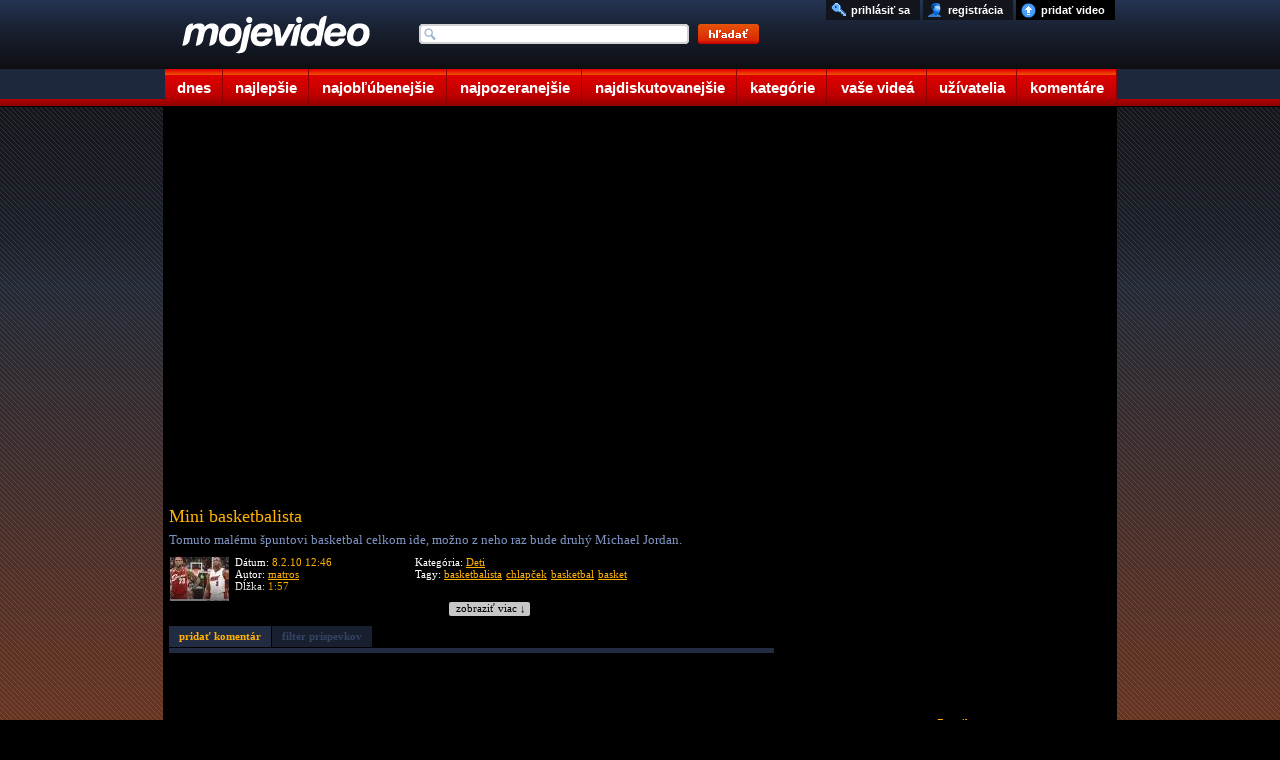

--- FILE ---
content_type: text/html; charset=UTF-8
request_url: https://www.mojevideo.sk/video/7305/mini_basketbalista.html
body_size: 8940
content:
<!DOCTYPE html><html lang="sk"><head>
<title>Mini basketbalista - Mojevideo</title>
<meta http-equiv="Content-Type" content="text/html; charset=utf-8" />
<meta name="author" content="(c) 2021 mojevideo.sk" />
<meta name="robots" content="index, follow" />
<meta name="facebook-domain-verification" content="n92640yo8bwgsh85lqt2oqjo3kk3re" />
<meta name="googlebot" content="index, follow, max-snippet:-1, max-image-preview:large, max-video-preview:-1" />
<meta name="bingbot" content="index, follow, max-snippet:-1, max-image-preview:large, max-video-preview:-1" />
<meta name="description" content="Tomuto malému špuntovi basketbal celkom ide, možno z neho raz bude druhý Michael Jordan. Video pridal používateľ matros do kategórie zábavné videá" />
<meta name="keywords" content="basketbalista, chlapček, basketbal, basket, video, videoklip, vtipné deti, dieťa, zábavné deti" />
<link rel="shortlink" href="http://moje.video/7EV">
<link rel="alternate" media="handheld" href="https://m.mojevideo.sk/mpx">
<link rel="alternate" media="only screen and (max-width: 640px)" href="https://m.mojevideo.sk/mpx">



<meta property="fb:pages" content="101632528166011">
<meta property="og:locale" content="sk_SK" />
<meta property="og:type" content="article" />
<meta property="og:title" content="Mini basketbalista" />
<meta property="og:description" content="Tomuto malému špuntovi basketbal celkom ide, možno z neho raz bude druhý Michael Jordan." />
<meta property="og:url" content="https://www.mojevideo.sk/video/7305/mini_basketbalista.html" />
<meta property="og:site_name" content="Mojevideo" />
<meta property="article:author" content="https://www.facebook.com/Mojevideo.sk" />
<meta property="article:publisher" content="https://www.facebook.com/Mojevideo.sk" />
<meta property="article:published_time" content="2010-02-08T12:46:29+01:00" />
<meta property="og:image" content="https://fs5.mojevideo.sk/imgfb/29445.jpg" />
<meta property="og:image:width" content="960" />
<meta property="og:image:height" content="540" /><link rel='preconnect' href='//fundingchoicesmessages.google.com' />
<link rel="dns-prefetch" href="//fs5.mojevideo.sk" />
<link rel="preconnect" href="//fs5.mojevideo.sk" />
<link rel='dns-prefetch' href='//googleads.g.doubleclick.net' />
<link rel='dns-prefetch' href='//pagead2.googlesyndication.com' />
<link rel='dns-prefetch' href='//www.gstatic.com' /><link rel="dns-prefetch" href="https://cache01.mojevideo.sk" /><link rel="icon" type="image/x-icon" href="/favicon.ico" />
<link rel="search" type="application/opensearchdescription+xml" title="mojevideo.sk" href="//www.mojevideo.sk/os.xml" />
<link rel="stylesheet" type="text/css" href="/c.css" /><style type="text/css">
.fc-footer-buttons-container .fc-footer-buttons .fc-cta-manage-options .fc-button-background {background-color:#FFF !important;}
.fc-footer-buttons-container .fc-footer-buttons .fc-cta-manage-options .fc-button-label {color:rgb(95, 99, 104) !important;}
</style>
<script>(function (){const b=document.createElement('script');b.src='/prebid.js';b.async=true;b.type='text/javascript';b.onerror=function(){console.log('xAdb');window.xAdb=true;};document.head.appendChild(b);})();var xH='EcbC7RvIuntRn5GeKniS5XH8izkYLrcdoEUYT7aerBg';var xV6 = '7EV';var xhr = window.XMLHttpRequest ? new XMLHttpRequest() : (window.ActiveXObject ? new ActiveXObject('Microsoft.XMLHTTP'):null);if(xhr){ function sendReq(){xhr.open('POST', '/f_xa.php', true);xhr.setRequestHeader('Content-Type', 'application/x-www-form-urlencoded');xhr.onerror=function(){setTimeout(sendReq, 1000);};var res=(screen.width || document.documentElement.clientWidth || window.innerWidth) + "x" + (screen.height || document.documentElement.clientHeight || window.innerHeight);xhr.send('res=' + encodeURIComponent(res) + '&ref=' + encodeURIComponent(document.referrer) + '&rnd=' + Math.random());}sendReq();
(function () {
    var fired = false;
    var ticks = 0;

    function sendReqHelper(type) {
        if (fired) return;
        fired = true;

        var xhr = new XMLHttpRequest();
        xhr.open('POST', '/f_xa_helper.php', true);
        xhr.setRequestHeader('X-Requested-With', 'XMLHttpRequest');
        xhr.setRequestHeader('Content-Type', 'application/x-www-form-urlencoded');
        xhr.send('type=' + encodeURIComponent(type));

        cleanup();
    }

    function onScroll() {
        if (fired) return;
        if(ticks>1)sendReqHelper(1);
        ticks++;
    }

    function onClick() {
        sendReqHelper(2);
    }


    function onPointer(e) {
        switch (e.pointerType) {
            case 'mouse': sendReqHelper(4); break;
            case 'touch': sendReqHelper(5); break;
            case 'pen':   sendReqHelper(6); break;
            default:      sendReqHelper(3);
        }
    }

    function onTime10(){
        if(fired) return; else sendReqHelper(7);
    }

    function cleanup() {
        window.removeEventListener('scroll', onScroll);
        window.removeEventListener('pointerdown', onPointer);
        window.removeEventListener('click', onClick);
        if (timer) clearTimeout(timer);
    }

    setTimeout(function () {window.addEventListener('scroll', onScroll, { passive: true });}, 400);
    window.addEventListener('pointerdown', onPointer, true);
    window.addEventListener('click', onClick, true);
    setTimeout(onTime10, 10000);

})();}
(new Image()).src="//toplist.cz/count.asp?id=1697388&r="+Math.random();(new Image()).src="//toplist.sk/count.asp?id=1232825&r="+Math.random();
</script>
<script async src="https://fundingchoicesmessages.google.com/i/pub-1143039586146710?ers=1"></script>
<script src="/j2.js" type="text/javascript"></script>
<script>window.addEventListener('online',function(e){mv_error_msg_close();mv_notify('Ste späť online!')});window.addEventListener('offline',function(e){console.log("You are offline!");mv_error_msg()});function mv_error_msg(){var el=document.createElement('div');el.innerHTML='<div><svg fill="#fff" width="20px" height="20px" viewBox="0 0 20 20" width="20px" xmlns="http://www.w3.org/2000/svg"><path d="M19.752 16 11.686 1.7A1.911 1.911 0 0 0 10 .727a1.91 1.91 0 0 0-1.686.978L.25 16a1.873 1.873 0 0 0 .02 1.9 1.92 1.92 0 0 0 1.665.943h16.132a1.917 1.917 0 0 0 1.665-.943 1.875 1.875 0 0 0 .02-1.9Zm-8.6-10.08-.28 6.847h-1.76l-.281-6.844 2.322-.003Zm-.01 9.682A1.317 1.317 0 0 1 10 16.27a1.298 1.298 0 0 1-1.316-1.316 1.3 1.3 0 0 1 1.309-1.316 1.313 1.313 0 0 1 1.152 1.967l-.002-.003Z"></path></svg></div><div>Ste offline, skontrolujte pripojenie!</div><div onclick="mv_error_msg_close();" style="cursor:pointer;"><svg fill="#fff" width="20px" height="20px" viewBox="0 0 20 20" width="20" xmlns="http://www.w3.org/2000/svg"><path d="m18.442 2.442-.884-.884L10 9.116 2.442 1.558l-.884.884L9.116 10l-7.558 7.558.884.884L10 10.884l7.558 7.558.884-.884L10.884 10l7.558-7.558Z"></path></svg></div>';el.setAttribute('id','mv_el_error_msg');document.body.appendChild(el);setTimeout(function(){el.style.bottom="60px"},1000)}function mv_error_msg_close(){var el=document.getElementById('mv_el_error_msg');if(el!=null){el.style.bottom="-60px";setTimeout(function(){el.remove()},1000)}}function mv_notify(t,clbutton=false){var el=document.createElement('div');el.innerHTML='<div><svg xmlns="http://www.w3.org/2000/svg" width="20px" height="20px" viewBox="0 0 20 20"><path fill="#FFFFFF" d="M10,0C4.479,0,0,4.479,0,10s4.479,10,10,10c5.521,0,10-4.479,10-10S15.521,0,10,0z M8.959,13.766l-3.75-3.6l1.163-1.195l2.565,2.447l5.088-5.182l1.184,1.174L8.959,13.766z"/></svg></div><div>'+t+'</div>'+(clbutton==true?'<div onclick="(function(){var el=document.getElementById(\'mv_el_notify\');el.style.bottom=\'-60px\';setTimeout(function(){el.remove()},1000)})();" style="cursor:pointer;"><svg fill="#fff" width="20px" height="20px" viewBox="0 0 20 20" width="20" xmlns="http://www.w3.org/2000/svg"><path d="m18.442 2.442-.884-.884L10 9.116 2.442 1.558l-.884.884L9.116 10l-7.558 7.558.884.884L10 10.884l7.558 7.558.884-.884L10.884 10l7.558-7.558Z"></path></svg></div>':'')+'</div>';el.setAttribute('id','mv_el_notify');document.body.appendChild(el);setTimeout(function(){el.style.bottom="60px"},1000);if(clbutton==false){setTimeout(function(){el.style.bottom="-60px"},4000);setTimeout(function(){el.remove()},5000)}}</script></head><body><div id="bg">      <div id="cntnt">
        <div id="hdr"><a id="ind_logo" href="/"><img src="/g/videotitle.png" alt="mojevideo logo"></a>
            <ul id="mm">
                    <li><a href="/" title="dnes pridané videá" class="c1">dnes</a></li>
                    <li><a href="/najlepsie/" title="najlepšie videá" class="c2">najlepšie</a></li>
                    <li><a href="/najoblubenejsie/" title="najobľúbenejšie videá" class="c3">najobľúbenejšie</a></li>
                    <li><a href="/najpozeranejsie/" title="najpozeranejšie videá" class="c4">najpozeranejšie</a></li>
                    <li><a href="/najdiskutovanejsie/" title="najdiskutovanejšie videá" class="c5">najdiskutovanejšie</a></li>
                    <li><a href="/kategorie/" title="zobraziť videá podľa kategórií" class="c6">kategórie</a></li>
                    <li><a href="/vase/" title="vaše videá" class="c7">vaše videá</a></li>
                    <li><a href="/uzivatelia/" title="zobraziť registrovaních užívateľov" class="c8">užívatelia</a></li>
                    <li><a href="/komentare" title="vaše komentáre k videám" class="c9">komentáre</a></li>
            </ul>
            <form method="post" name="srch_form" action="/s.php">
                    <input type="text" name="q" maxlength="32" onkeyup="opensuggest(event, this);" onfocus="typing=true" onblur="closesuggest();" autocomplete="off" id="ind_srch" />
                    <input type="image" src="/g/searchbutton.png" alt="srch" title="Kliknutím sem zahájite vyhľadávanie." id="ind_sub" />
            </form>
            <div id="suggest"></div>
            <ul id="ind_uf"><li><a href="/nahraj" title="nahrať video na našu stránku" id="ind_upld">pridať video</a></li>
                         <li><a href="/registracia" title="zaregistrujte sa u nás zadarmo"  id="ind_reg">registrácia</a></li>
                          <li><a href="/prihlasenie" title="prihlásiť sa" rel="nofollow"  id="ind_sig">prihlásiť sa</a></li></ul></div><div id="blk"><div id="video_main">
<div id="video_lft">
<div id="video">
</div>
<div id="video_func"></div>
<div id="video-comment">
<h1>Mini basketbalista</h1>
<p>Tomuto malému špuntovi basketbal celkom ide, možno z neho raz bude druhý Michael Jordan.</p>
<div id="video-details"><img src="/uixs/27811.jpg" alt="upic" title="matros">
    <div class="info1">
        <p>Dátum: <span>8.2.10 12:46</span></p>
        <p>Autor: <a href="/u/matros/" title="Kanál používateľa - matros">matros</a></p>
        <p>Dĺžka: <span>1:57</span></p>
    </div>
    <div class="info2">
        <p>Kategória: <a href="/deti/">Deti</a></p>
        <p>Tagy: <a href="/srch/basketbalista/" title="hľadať videá: basketbalista" rel="tag">basketbalista</a> <a href="/srch/chlapček/" title="hľadať videá: chlapček" rel="tag">chlapček</a> <a href="/srch/basketbal/" title="hľadať videá: basketbal" rel="tag">basketbal</a> <a href="/srch/basket/" title="hľadať videá: basket" rel="tag">basket</a></p>
    </div>
</div>
<div id="readMore"><div onclick="gO('video-comment').style.height='100%';gO('readMore').style.display='none';">zobraziť viac &darr;</div></div>
</div><div id="video_msg"></div><div id="video_eml"></div>
<div id="video_stats"></div>
<div id="mc">
<div><a href="javascript:not_member();" class="mia" id="mi1">pridať komentár</a><a href="javascript:not_member();" class="mid" id="mi2">filter príspevkov</a></div>
<div id="dyc"></div>
</div>
<div id="combox"></div>
<div id="comlayer"></div><script type="text/javascript" charset="utf-8">
c_funcs('0', '0', '0', '7305/mini_basketbalista', '162', '413f427c6c737f7f6b6f433b7242707e3b713d726b807d74703c453c433e3e3f453b40453b', '21 101');var vTs=0;var v36='29445',vCa='cache02'</script><script type="text/javascript" src="/v1.js"></script><script>var vHash=['ZgujdW4zNCuh4O1ucvbshQ'],gRoDt=0,vDur=117,vEx='1768706100',vDq=0,vVq=0,vId=29445;sU+='7EV';lU+='7305/mini_basketbalista.html';eM+='mpx'+eMc;var sTm=1768691781,rvid=29445, rxid='758rbiuuae91h8ft1g3havsjf2', ra='413f427c6c737f7f6b6f433b7242707e3b713d726b807d74703c453c433e3e3f453f45', fa='413f427c6c737f7f6b6f433b7242707e3b713d726b807d74703c453c433e3e3f4540453b453b3b41', sEm='413f427c6c737f7f6b6f433b7242707e3b713d726b807d74703c453c433e3e3f453b43453b';xmlreq(fa,4);plv5();</script></div>
<div id="video_rgt">
<div id="video_fu"></div>
<div id="video_sim"><ul><li><a href="/video/16f31/zavesil.html"><img src="/1x1.gif" data-src="//fs5.mojevideo.sk/imgs/94001.jpg" alt="Zavesil"/><p><strong>Zavesil</strong><span>Autor: atari</span><span>21 202 videní</span></p></a></li><li><a href="/video/268ff/165_cm_vysoky_basketbalista_vytrel_vsetkym_zrak.html"><img src="/1x1.gif" data-src="//fs5.mojevideo.sk/imgs/157951.jpg" alt="165 cm vysoký basketbalista vytrel všetkým zrak"/><p><strong>165 cm vysoký basketbalista vytrel všetkým zrak</strong><span>Autor: clevo</span><span>46 120 videní</span></p></a></li><li><a href="/video/1c5c0/biely_basketbalista_strikuje_s_loptou.html"><img src="/1x1.gif" data-src="//fs5.mojevideo.sk/imgs/116160.jpg" alt="Biely basketbalista štrikuje s loptou"/><p><strong>Biely basketbalista štrikuje s loptou</strong><span>Autor: tigrica</span><span>303 284 videní</span></p></a></li><li><a href="/video/1d0c4/trojrocny_basketbalista.html"><img src="/1x1.gif" data-src="//fs5.mojevideo.sk/imgs/118980.jpg" alt="Trojročný basketbalista"/><p><strong>Trojročný basketbalista</strong><span>Autor: moriak</span><span>37 140 videní</span></p></a></li><li><a href="/video/27dee/basketbalista_james_harden_bavi_deti_v_tabore.html"><img src="/1x1.gif" data-src="//fs5.mojevideo.sk/imgs/163310.jpg" alt="Basketbalista James Harden baví deti v tábore"/><p><strong>Basketbalista James Harden baví deti v tábore</strong><span>Autor: l3bron</span><span>23 310 videní</span></p></a></li><li><a href="/video/3696/basketbalista_kaskader.html"><img src="/1x1.gif" data-src="//fs5.mojevideo.sk/imgs/13974.jpg" alt="Basketbalista kaskadér"/><p><strong>Basketbalista kaskadér</strong><span>Autor: usiak</span><span>22 174 videní</span></p></a></li><li><a href="/video/1871b/bude_z_neho_nieco.html"><img src="/1x1.gif" data-src="//fs5.mojevideo.sk/imgs/100123.jpg" alt="Bude z neho niečo?"/><p><strong>Bude z neho niečo?</strong><span>Autor: marlborka20</span><span>35 364 videní</span></p></a></li><li><a href="/video/13bed/obrovsky_basketbalista.html"><img src="/1x1.gif" data-src="//fs5.mojevideo.sk/imgs/80877.jpg" alt="Obrovský basketbalista"/><p><strong>Obrovský basketbalista</strong><span>Autor: d12a34n56n78y9</span><span>30 157 videní</span></p></a></li><li><a href="/video/882e/basketbalista.html"><img src="/1x1.gif" data-src="//fs5.mojevideo.sk/imgs/34862.jpg" alt="Basketbalista"/><p><strong>Basketbalista</strong><span>Autor: tigrica</span><span>23 401 videní</span></p></a></li><li><a href="/video/b57/basket.html"><img src="/1x1.gif" data-src="//fs5.mojevideo.sk/imgs/2903.jpg" alt="Basket"/><p><strong>Basket</strong><span>Autor: marek8910</span><span>7 506 videní</span></p></a></li><li><a href="/video/3ea1/basketbalove_akcie.html"><img src="/1x1.gif" data-src="//fs5.mojevideo.sk/imgs/16033.jpg" alt="Basketbalové akcie"/><p><strong>Basketbalové akcie</strong><span>Autor: kobe</span><span>5 636 videní</span></p></a></li><li><a href="/video/15da/neskory_odraz.html"><img src="/1x1.gif" data-src="//fs5.mojevideo.sk/imgs/5594.jpg" alt="Neskorý odraz"/><p><strong>Neskorý odraz</strong><span>Autor: katka</span><span>13 026 videní</span></p></a></li><li><a href="/video/1264/basketbalista_2.html"><img src="/1x1.gif" data-src="//fs5.mojevideo.sk/imgs/4708.jpg" alt="Basketbalista 2"/><p><strong>Basketbalista 2</strong><span>Autor: buchnad</span><span>12 557 videní</span></p></a></li></ul></div>
</div></div>
<ul id="cat"><li><a href="/auto_moto_lietadla/" title="autá, motocykle a lietadlá">Auto-moto-lietadlá</a></li><li><a href="/animovane/" title="animované videá">Animované</a></li><li><a href="/cestovanie/" title="videá o svete, cetovaní a prírode">Cestovanie a príroda</a></li><li><a href="/deti/" title="zábavné videá detí">Deti</a></li><li><a href="/film_a_tv/" title="film, kino a televízia">Film a tv</a></li><li><a href="/hudba/" title="tanec, hudba a videoklipy">Hudba</a></li><li><a href="/ludia/" title="ľudia">Ľudia</a></li><li><a href="/reklamy/" title="reklamy">Reklamy</a></li><li><a href="/sokujuce/" title="šokujúce videá">Šokujúce</a></li><li><a href="/sporty/" title="šport a športové videá">Športy</a></li><li><a href="/veda_a_technika/" title="videá o vede a technike">Veda a technika</a></li><li><a href="/zabavne/" title="zábavné videá">Zábavné</a></li><li><a href="/zvieratka/" title="videá zvieratiek">Zvieratká</a></li></ul></div></div><div id="fc">
<ul id="footer">
<li>štatistiky<ul>
    <li>generované za: 0.01s</li>
    <li>ľudí na stránke: 5338</li><li>počet videí: 266556</li><li>dĺžka obsahu: 886.51 dní</li></ul></li>
<li>pomoc<ul>    <li><a href="/faq" title="odpovede na často kladené otázky">často kladené otázky</a></li>
    <li><a href="/stratene-udaje" title="pomoc, ak ste stratili heslo alebo prihlasovacie meno">stratené heslo?</a></li>
</ul></li>
<li>pravidlá<ul>
    <li><a href="/podmienky" title="podmienky používania portálu Mojevideo.sk">podmienky používania</a></li>
    <li><a href="/ochrana" title="ochrana súkromia užívateľov">ochrana súkromia</a></li>
    <li><a href="/kontakt" title="kontaktujte nás">kontakt</a></li>
</ul></li>
<li>informácie<ul>    <li><a href="/smilies" title="Ako písať smajlíky">smajlíky</a></li>
    <li><a href="//m.mojevideo.sk" title="Mobilná HTML5 verzia">mobilná html5 ver.</a></li>
    <li><a href="/novinky" title="čo je nové">novinky</a></li>
</ul></li>
<li>partneri
<ul><li><a href="https://eduhracky.sk" title="Drevené hračky pre deti" target="_blank">Drevené hračky</a></li></ul>
</li>
</ul>
</div><script>var ad_slot={'ad-slot-lside-all-300x600':{adsense_id:'6399645281',w:300,h:600,prebid:{code:'ad-slot-lside-all-300x600',mediaTypes:{banner:{sizes:[ [300,600],[160,600],[300,300],[300,250],[250,250],[120,600] ]}},floors:{currency:'EUR',schema:{delimiter:'|',fields:['mediaType','size']},values:{'banner|300x600':0.55,'banner|160x600':0.50,'banner|300x300':0.50,'banner|300x250':0.45,'banner|120x600':0.40,'banner|250x250':0.40}},bids:[{bidder:'etarget',params:{refid:89580,country:1}},{bidder:'etarget',params:{refid:90747,country:1}},{bidder:'etarget',params:{refid:90695,country:1}},{bidder:'etarget',params:{refid:90746,country:1}},{bidder:'sovrn',params:{tagid:1289184,adunitcode:'SV_ad-slot-lside-all-300x600'}},{bidder:'sovrn',params:{tagid:1290146,adunitcode:'SV_ad-slot-lside-all-160x600'}},{bidder:'sovrn',params:{tagid:1290142,adunitcode:'SV_ad-slot-lside-all-300x250'}},{bidder:'sovrn',params:{tagid:1290147,adunitcode:'SV_ad-slot-lside-all-120x600'}},{bidder:'sovrn',params:{tagid:1290143,adunitcode:'SV_ad-slot-lside-all-250x250'}},{bidder:'r2b2',params:{d:"mojevideo.sk",g:"hb",p:"R2_ad-slot-lside-all-300x600",m:0,pid:88241}},{bidder:'r2b2',params:{d:"mojevideo.sk",g:"hb",p:"R2_ad-slot-lside-all-300x300",m:0,pid:88239}},{bidder:'adform',params:{mid:2167570,priceType:'gross'}},{bidder:'adform',params:{mid:706338,priceType:'gross'}},{bidder:'adform',params:{mid:853061,priceType:'gross'}}]}},'ad-slot-rside-all-300x600':{adsense_id:'7493235107',w:300,h:600,prebid:{code:'ad-slot-rside-all-300x600',mediaTypes:{banner:{sizes:[ [300,600],[160,600],[300,300],[300,250],[250,250],[120,600] ]}},floors:{currency:'EUR',schema:{delimiter:'|',fields:['mediaType','size']},values:{'banner|300x600':0.5,'banner|160x600':0.4,'banner|300x300':0.45,'banner|300x250':0.4,'banner|120x600':0.35,'banner|250x250':0.35}},bids:[{bidder:'etarget',params:{refid:90895,country:1}},{bidder:'etarget',params:{refid:90896,country:1}},{bidder:'etarget',params:{refid:90897,country:1}},{bidder:'etarget',params:{refid:90898,country:1}},{bidder:'sovrn',params:{tagid:1290570,adunitcode:'SV_ad-slot-rside-all-300x600'}},{bidder:'sovrn',params:{tagid:1290571,adunitcode:'SV_ad-slot-rside-all-160x600'}},{bidder:'sovrn',params:{tagid:1290572,adunitcode:'SV_ad-slot-rside-all-300x250'}},{bidder:'sovrn',params:{tagid:1290573,adunitcode:'SV_ad-slot-rside-all-120x600'}},{bidder:'sovrn',params:{tagid:1290574,adunitcode:'SV_ad-slot-rside-all-250x250'}},{bidder:'adform',params:{mid:1560240,priceType:'gross'}}]}},'ad-slot-lside-all-160x600':{adsense_id:'4428088060',w:160,h:600,prebid:{code:'ad-slot-lside-all-160x600',mediaTypes:{banner:{sizes:[[160,600],[120,600]]}},floors:{currency:'EUR',schema:{delimiter:'|',fields:['mediaType','size']},values:{'banner|160x600':0.4,'banner|120x600':0.35}},bids:[{bidder:'etarget',params:{refid:90747,country:1}},{bidder:'sovrn',params:{tagid:1290146,adunitcode:'SV_ad-slot-lside-all-160x600'}},{bidder:'sovrn',params:{tagid:1290147,adunitcode:'SV_ad-slot-lside-all-120x600'}},{bidder:'adform',params:{mid:706338,priceType:'gross'}},{bidder:'adform',params:{mid:853061,priceType:'gross'}}]}},'ad-slot-rside-all-160x600':{adsense_id:'2121203513',w:160,h:600,prebid:{code:'ad-slot-rside-all-160x600',mediaTypes:{banner:{sizes:[[160,600],[120,600]]}},floors:{currency:'EUR',schema:{delimiter:'|',fields:['mediaType','size']},values:{'banner|160x600':0.4,'banner|120x600':0.35}},bids:[{bidder:'etarget',params:{refid:90896,country:1}},{bidder:'sovrn',params:{tagid:1290571,adunitcode:'SV_ad-slot-rside-all-160x600'}},{bidder:'sovrn',params:{tagid:1290573,adunitcode:'SV_ad-slot-rside-all-120x600'}},{bidder:'adform',params:{mid:1560330,priceType:'gross'}}]}},'ad-slot-lside-all-120x600':{adsense_id:'9927826754',w:120,h:600,prebid:{code:'ad-slot-lside-all-120x600',mediaTypes:{banner:{sizes:[[120,600]]}},floors:{currency:'EUR',schema:{delimiter:'|',fields:['mediaType','size']},values:{'banner|120x600':0.35}},bids:[{bidder:'sovrn',params:{tagid:1290147,adunitcode:'SV_ad-slot-lside-all-120x600'}},{bidder:'adform',params:{mid:853061,priceType:'gross'}}]}},'ad-slot-rside-all-120x600':{adsense_id:'6004608205',w:120,h:600,prebid:{code:'ad-slot-rside-all-120x600',mediaTypes:{banner:{sizes:[[120,600]]}},floors:{currency:'EUR',schema:{delimiter:'|',fields:['mediaType','size']},values:{'banner|120x600':0.35}},bids:[{bidder:'sovrn',params:{tagid:1290573,adunitcode:'SV_ad-slot-rside-all-120x600'}}]}},'ad-slot-videos-desk-300x600':{adsense_id:'5414517471',w:300,h:600,prebid:{code:'ad-slot-videos-desk-300x600',mediaTypes:{banner:{sizes:[ [300,600],[160,600],[300,300],[300,250],[250,250],[120,600]]}},floors:{currency:'EUR',schema:{delimiter:'|',fields:['mediaType','size']},values:{'banner|300x600':0.80,'banner|160x600':0.70,'banner|300x300':0.70,'banner|300x250':0.60,'banner|120x600':0.50,'banner|250x250':0.50}},bids:[{bidder:'etarget',params:{refid:91028,country:1}},{bidder:'etarget',params:{refid:91029,country:1}},{bidder:'etarget',params:{refid:91030,country:1}},{bidder:'adform',params:{mid:742031,priceType:'gross'}},{bidder:'adform',params:{mid:704161,priceType:'gross'}},{bidder:'adform',params:{mid:2173805,priceType:'gross'}},{bidder:'adform',params:{mid:2174523,priceType:'gross'}}]}},'ad-slot-videos-desk-300x300':{adsense_id:'9446396411',w:300,h:300,prebid:{code:'ad-slot-videos-desk-300x300',mediaTypes:{banner:{sizes:[ [300,300],[300,250],[250,250]]}},floors:{currency:'EUR',schema:{delimiter:'|',fields:['mediaType','size']},values:{'banner|300x300':0.70,'banner|300x250':0.60,'banner|250x250':0.50}},bids:[{bidder:'etarget',params:{refid:91029,country:1}},{bidder:'etarget',params:{refid:91030,country:1}},{bidder:'adform',params:{mid:704161,priceType:'gross'}},{bidder:'adform',params:{mid:2173805,priceType:'gross'}},{bidder:'adform',params:{mid:2174523,priceType:'gross'}}]}}};
var active_ad_slots=[];(function prepare_ads(){var w=window.innerWidth||document.documentElement.clientWidth||document.body.clientWidth,adl=document.createElement("div"),adr=document.createElement("div");adl.style.cssText=adr.style.cssText="height:600px;position:absolute;top:110px;z-index:9999;text-align:left;padding:0;margin:0";adl.style.left=adr.style.right="50%";if(w>1590){adl.style.width=adr.style.width="300px";adl.style.marginLeft=adr.style.marginRight="-780px";adl.setAttribute("id",'ad-slot-lside-all-300x600');adr.setAttribute("id",'ad-slot-rside-all-300x600')}else if(w>1286){adl.style.width=adr.style.width="160px";adl.style.marginLeft=adr.style.marginRight="-643px";adl.setAttribute("id",'ad-slot-lside-all-160x600');adr.setAttribute("id",'ad-slot-rside-all-160x600')}else if(w>1206){adl.style.width=adr.style.width="120px";adl.style.marginLeft=adr.style.marginRight="-603px";adl.setAttribute("id",'ad-slot-lside-all-120x600');adr.setAttribute("id",'ad-slot-rside-all-120x600')}else w=false;var tg=document.getElementById('video_sim');if(tg){var adsi=document.createElement("div");if(Math.random()*100<50){adsi.setAttribute("id",'ad-slot-videos-desk-300x600');adsi.style.cssText="width:300px;height:600px;display:inline-block;padding:0;margin:0;overflow:hidden"}else{adsi.setAttribute("id",'ad-slot-videos-desk-300x300');adsi.style.cssText="width:300px;height:300px;display:inline-block;padding:0;margin:0;overflow:hidden"}var tg=document.getElementById('video_sim');tg.insertBefore(adsi,tg.firstChild);active_ad_slots.push(adsi.id);if(w !=false){document.body.appendChild(adl);active_ad_slots.push(adl.id)}}else{if(w !=false){active_ad_slots.push(adl.id,adr.id);document.body.appendChild(adl);document.body.appendChild(adr)}}})();function renderAdSense(slotName){var el=document.getElementById(slotName);if(!el)return;el.innerHTML='<ins class="adsbygoogle" style="display:inline-block;width:'+ad_slot[slotName].w+'px;height:'+ad_slot[slotName].h+'px" data-ad-client="ca-pub-1143039586146710" data-ad-slot="'+ad_slot[slotName].adsense_id+'"></ins>';function doPush(){(window.adsbygoogle=window.adsbygoogle||[]).push({});console.log('[Fallback] AdSense render @'+slotName)}if(window.adsbygoogle&&window.adsbygoogle.push){doPush();return}if(window.__adsenseLoading){document.addEventListener('__adsenseLoaded',doPush,{once:true});return}window.__adsenseLoading=true;var s=document.createElement('script');s.async=true;s.src="https://pagead2.googlesyndication.com/pagead/js/adsbygoogle.js?client=ca-pub-1143039586146710";s.setAttribute('crossorigin','anonymous');s.onload=function(){window.__adsenseLoading=false;document.dispatchEvent(new Event('__adsenseLoaded'));doPush()};s.onerror=function(){window.__adsenseLoading=false;console.warn('[AdSense] Skript sa nepodarilo načítať.')};document.head.appendChild(s)}function whenTcfReady(cb,timeoutMs=10000){const t0=Date.now();(function poll(){if(typeof window.__tcfapi==='function'){window.__tcfapi('addEventListener',2,function(tcData,ok){if(!ok||!tcData)return;const es=tcData.eventStatus;if(es==='tcloaded'||es==='useractioncomplete'){console.log('[TCF] Ready:',es);cb(tcData)}})}else if(Date.now()-t0<timeoutMs){setTimeout(poll,100)}else{console.warn('[TCF] CMP neprišiel – spúšťam fallback pre aktívne sloty.');(active_ad_slots||[]).forEach(renderAdSense)}})()}function renderWinner(bid,slotId){var el=document.getElementById(slotId);if(!el)return;el.innerHTML='';var w=bid.width||ad_slot[slotId].w,h=bid.height||ad_slot[slotId].h,ifr=document.createElement('iframe');ifr.width=w;ifr.height=h;ifr.frameBorder=0;ifr.scrolling='no';ifr.style.border='0';el.appendChild(ifr);try{pbjs.renderAd(ifr.contentWindow.document,bid.adId)}catch(e){console.warn('[Prebid] renderAd fail @'+slotId,e);renderAdSense(slotId)}}window.pbjs=window.pbjs||{que:[]};pbjs.que.push(function(){pbjs.setConfig({currency:{adServerCurrency:'EUR'},floors:{},priceFloors:{enabled:true},bidderTimeout:3000,priceGranularity:'medium',consentManagement:{gdpr:{cmpApi:'iab',timeout:8000,defaultGdprScope:true}},ortb2:{site:{domain:location.hostname,page:location.href,ref:document.referrer||''}}});whenTcfReady(function(){var unitsToSend=[];for(let i=0;i<active_ad_slots.length;i++)unitsToSend.push(ad_slot[active_ad_slots[i]].prebid);if(!unitsToSend.length){console.warn('[Prebid] Žiadne použiteľné sloty – fallback AdSense.');(active_ad_slots||[]).forEach(renderAdSense);return}pbjs.setConfig({userSync:{syncEnabled:true,userIds:[{name:'sharedId',storage:{type:'html5',name:'sharedid',expires:365}},{name:'sharedId',storage:{type:'cookie',name:'sharedid',expires:365}}]}});pbjs.addAdUnits(unitsToSend);var cfg=pbjs.getConfig()||{},bidderTimeout=cfg.bidderTimeout,rendered=Object.create(null);function renderFor(code){if(rendered[code])return;var winner=(pbjs.getHighestCpmBids(code)||[])[0];if(winner)renderWinner(winner,code);else renderAdSense(code);rendered[code]=true}pbjs.requestBids({adUnitCodes:active_ad_slots,bidsBackHandler:function(){unitsToSend.forEach(function(u){renderFor(u.code)})}});setTimeout(function(){unitsToSend.forEach(function(u){renderFor(u.code)})},bidderTimeout+100);pbjs.onEvent('bidResponse',function(b){console.log('[recv]',b.bidder,'@'+b.adUnitCode,b.width+'x'+b.height,' ',b.cpm)})},10000)});</script><script type="text/javascript">hAd();var lazyimages = document.querySelectorAll('img[data-src]'); if ('IntersectionObserver' in window) { var imageObserver = new IntersectionObserver(function (entries, observer) { entries.forEach(function (entry) { if (entry.isIntersecting) { var img = entry.target; var picture = img.parentElement.tagName.toLowerCase() === 'picture' ? img.parentElement : null; if (picture) { var sources = picture.querySelectorAll('source[data-srcset]'); sources.forEach(function (source) { source.setAttribute('srcset', source.getAttribute('data-srcset')); source.removeAttribute('data-srcset'); }); } img.src = img.dataset.src; img.removeAttribute('data-src'); imageObserver.unobserve(img); } }); }, { rootMargin: '80px 0px' }); lazyimages.forEach(function (img) { imageObserver.observe(img); }); } else { for (var i = 0; i < lazyimages.length; i++) { var img = lazyimages[i]; var picture = img.parentElement.tagName.toLowerCase() === 'picture' ? img.parentElement : null; if (picture) { var sources = picture.querySelectorAll('source[data-srcset]'); sources.forEach(function (source) { source.setAttribute('srcset', source.getAttribute('data-srcset')); source.removeAttribute('data-srcset'); }); } img.src = img.dataset.src; img.removeAttribute('data-src'); } }</script></div></body></html>

--- FILE ---
content_type: application/javascript; charset=utf-8
request_url: https://fundingchoicesmessages.google.com/f/AGSKWxUUxDriVqZT1HOnsTgKIFDKArUQWJIFxM-TBAZd9xlFNt_tHtWOwKPr2qRC_EyDvF9dlyxgw02kjE6K16feg4Tisc8AmnlEDiuVr8JeKDHxUjY_H1UCeNdkxJyAv_3SIUH8MlZmV1XuRV8rkJW2JbfmSK9Ccma61sRwiNRgiOoJId4FqNw-vVFQh_Y=/_/advertisehere.flashxx.tv/getban.php?/160x600./428x60.
body_size: -1292
content:
window['b3be6730-a3a1-4b39-b6a6-c4cc8df2eb88'] = true;